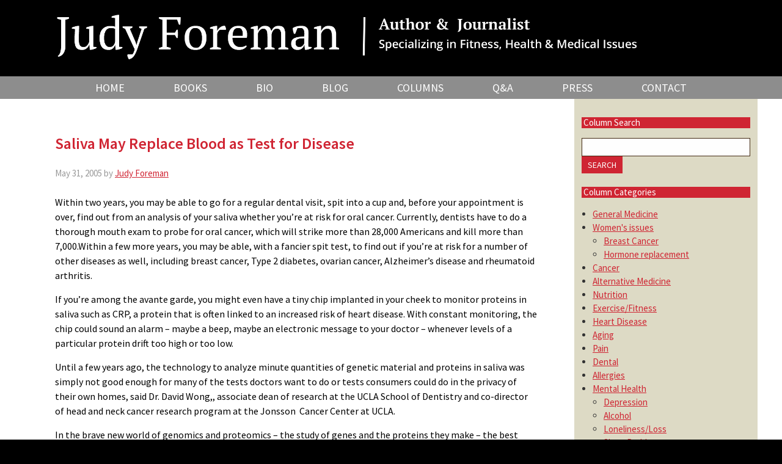

--- FILE ---
content_type: text/html; charset=UTF-8
request_url: https://judyforeman.com/columns/saliva-may-replace-blood-test-disease/
body_size: 11744
content:
<!DOCTYPE html PUBLIC "-//W3C//DTD XHTML 1.0 Transitional//EN" "http://www.w3.org/TR/xhtml1/DTD/xhtml1-transitional.dtd">
<!--[if lt IE 7 ]> <html class="ie6" xmlns="http://www.w3.org/1999/xhtml" lang="en-US" xml:lang="en-US" prefix="og: https://ogp.me/ns#"> <![endif]-->
<!--[if IE 7 ]>    <html class="ie7" xmlns="http://www.w3.org/1999/xhtml" lang="en-US" xml:lang="en-US" prefix="og: https://ogp.me/ns#"> <![endif]-->
<!--[if IE 8 ]>    <html class="ie8" xmlns="http://www.w3.org/1999/xhtml" lang="en-US" xml:lang="en-US" prefix="og: https://ogp.me/ns#"> <![endif]-->
<!--[if IE 9 ]>    <html class="ie9" xmlns="http://www.w3.org/1999/xhtml" lang="en-US" xml:lang="en-US" prefix="og: https://ogp.me/ns#"> <![endif]-->
<!--[if (gt IE 9)|!(IE)]><!--> <html class="" xmlns="http://www.w3.org/1999/xhtml" lang="en-US" xml:lang="en-US" prefix="og: https://ogp.me/ns#"> <!--<![endif]-->
<head profile="http://gmpg.org/xfn/11">
<meta http-equiv="Content-Type" content="text/html; charset=UTF-8" />
    <meta name="viewport" content="width=device-width, initial-scale=1" />
<meta name="viewport" content="width=device-width, initial-scale=1.0"/>
            <script data-no-defer="1" data-ezscrex="false" data-cfasync="false" data-pagespeed-no-defer data-cookieconsent="ignore">
                var ctPublicFunctions = {"_ajax_nonce":"aae8c1e88d","_rest_nonce":"1975c98b6a","_ajax_url":"\/wp-admin\/admin-ajax.php","_rest_url":"https:\/\/judyforeman.com\/wp-json\/","data__cookies_type":"native","data__ajax_type":"rest","data__bot_detector_enabled":0,"data__frontend_data_log_enabled":1,"cookiePrefix":"","wprocket_detected":false,"host_url":"judyforeman.com","text__ee_click_to_select":"Click to select the whole data","text__ee_original_email":"The complete one is","text__ee_got_it":"Got it","text__ee_blocked":"Blocked","text__ee_cannot_connect":"Cannot connect","text__ee_cannot_decode":"Can not decode email. Unknown reason","text__ee_email_decoder":"CleanTalk email decoder","text__ee_wait_for_decoding":"The magic is on the way!","text__ee_decoding_process":"Please wait a few seconds while we decode the contact data."}
            </script>
        
            <script data-no-defer="1" data-ezscrex="false" data-cfasync="false" data-pagespeed-no-defer data-cookieconsent="ignore">
                var ctPublic = {"_ajax_nonce":"aae8c1e88d","settings__forms__check_internal":"0","settings__forms__check_external":"0","settings__forms__force_protection":0,"settings__forms__search_test":"1","settings__forms__wc_add_to_cart":"0","settings__data__bot_detector_enabled":0,"settings__sfw__anti_crawler":0,"blog_home":"https:\/\/judyforeman.com\/","pixel__setting":"0","pixel__enabled":false,"pixel__url":null,"data__email_check_before_post":"1","data__email_check_exist_post":0,"data__cookies_type":"native","data__key_is_ok":true,"data__visible_fields_required":true,"wl_brandname":"Anti-Spam by CleanTalk","wl_brandname_short":"CleanTalk","ct_checkjs_key":255289612,"emailEncoderPassKey":"54e66c5f88ae37f045d99fa94513cee3","bot_detector_forms_excluded":"W10=","advancedCacheExists":false,"varnishCacheExists":false,"wc_ajax_add_to_cart":false}
            </script>
        
<!-- Search Engine Optimization by Rank Math PRO - https://rankmath.com/ -->
<title>Saliva May Replace Blood as Test for Disease - Judy Foreman</title>
<meta name="robots" content="follow, index, max-snippet:-1, max-video-preview:-1, max-image-preview:large"/>
<link rel="canonical" href="https://judyforeman.com/columns/saliva-may-replace-blood-test-disease/" />
<meta property="og:locale" content="en_US" />
<meta property="og:type" content="article" />
<meta property="og:title" content="Saliva May Replace Blood as Test for Disease - Judy Foreman" />
<meta property="og:description" content="Within two years, you may be able to go for a regular dental visit, spit into a cup and, before your appointment is over, find out from an analysis of your saliva whether you&#8217;re at risk for oral cancer. Currently, dentists have to do a thorough mouth exam to probe for oral cancer, which will [&hellip;]" />
<meta property="og:url" content="https://judyforeman.com/columns/saliva-may-replace-blood-test-disease/" />
<meta property="og:site_name" content="Judy Foreman" />
<meta name="twitter:card" content="summary_large_image" />
<meta name="twitter:title" content="Saliva May Replace Blood as Test for Disease - Judy Foreman" />
<meta name="twitter:description" content="Within two years, you may be able to go for a regular dental visit, spit into a cup and, before your appointment is over, find out from an analysis of your saliva whether you&#8217;re at risk for oral cancer. Currently, dentists have to do a thorough mouth exam to probe for oral cancer, which will [&hellip;]" />
<!-- /Rank Math WordPress SEO plugin -->

<link rel='dns-prefetch' href='//fonts.googleapis.com' />
<link rel="alternate" type="application/rss+xml" title="Judy Foreman &raquo; Feed" href="https://judyforeman.com/feed/" />
<link rel="alternate" type="application/rss+xml" title="Judy Foreman &raquo; Comments Feed" href="https://judyforeman.com/comments/feed/" />
<link rel="alternate" type="application/rss+xml" title="Judy Foreman &raquo; Saliva May Replace Blood as Test for Disease Comments Feed" href="https://judyforeman.com/columns/saliva-may-replace-blood-test-disease/feed/" />
<link rel="alternate" title="oEmbed (JSON)" type="application/json+oembed" href="https://judyforeman.com/wp-json/oembed/1.0/embed?url=https%3A%2F%2Fjudyforeman.com%2Fcolumns%2Fsaliva-may-replace-blood-test-disease%2F" />
<link rel="alternate" title="oEmbed (XML)" type="text/xml+oembed" href="https://judyforeman.com/wp-json/oembed/1.0/embed?url=https%3A%2F%2Fjudyforeman.com%2Fcolumns%2Fsaliva-may-replace-blood-test-disease%2F&#038;format=xml" />
<style id='wp-img-auto-sizes-contain-inline-css' type='text/css'>
img:is([sizes=auto i],[sizes^="auto," i]){contain-intrinsic-size:3000px 1500px}
/*# sourceURL=wp-img-auto-sizes-contain-inline-css */
</style>
<link rel='stylesheet' id='authorbytes-css' href='https://judyforeman.com/wp-content/themes/foreman-j-0517/style.css?ver=1.0' type='text/css' media='all' />
<link rel='stylesheet' id='wpautoterms_css-css' href='https://judyforeman.com/wp-content/plugins/auto-terms-of-service-and-privacy-policy/css/wpautoterms.css?ver=6.9' type='text/css' media='all' />
<link rel='stylesheet' id='cleantalk-public-css-css' href='https://judyforeman.com/wp-content/plugins/cleantalk-spam-protect/css/cleantalk-public.min.css?ver=6.70.1_1766231301' type='text/css' media='all' />
<link rel='stylesheet' id='cleantalk-email-decoder-css-css' href='https://judyforeman.com/wp-content/plugins/cleantalk-spam-protect/css/cleantalk-email-decoder.min.css?ver=6.70.1_1766231301' type='text/css' media='all' />
<link rel='stylesheet' id='rs-plugin-settings-css' href='https://judyforeman.com/wp-content/plugins/revslider/public/assets/css/settings.css?ver=5.4.3' type='text/css' media='all' />
<style id='rs-plugin-settings-inline-css' type='text/css'>
#rs-demo-id {}
/*# sourceURL=rs-plugin-settings-inline-css */
</style>
<link rel='stylesheet' id='social-widget-css' href='https://judyforeman.com/wp-content/plugins/social-media-widget/social_widget.css?ver=6.9' type='text/css' media='all' />
<link rel='stylesheet' id='genesis-sample-fonts-css' href='//fonts.googleapis.com/css?family=PT+Serif%3A400%2C400i%2C700%2C700i%7CSource+Sans+Pro%3A200%2C200i%2C300%2C300i%2C400%2C400i%2C600%2C600i%2C700%2C700i%2C900%2C900i&#038;ver=CHILD_THEME_VERSION' type='text/css' media='all' />
<link rel='stylesheet' id='dashicons-css' href='https://judyforeman.com/wp-includes/css/dashicons.min.css?ver=6.9' type='text/css' media='all' />
<link rel='stylesheet' id='slick-css' href='https://judyforeman.com/wp-content/themes/foreman-j-0517/lib/js/slick/slick.css?ver=6.9' type='text/css' media='all' />
<link rel='stylesheet' id='slick-theme-css' href='https://judyforeman.com/wp-content/themes/foreman-j-0517/lib/js/slick/slick-black-theme.css?ver=6.9' type='text/css' media='all' />
<link rel='stylesheet' id='fancybox-css' href='https://judyforeman.com/wp-content/plugins/easy-fancybox/fancybox/1.5.4/jquery.fancybox.min.css?ver=6.9' type='text/css' media='screen' />
<style id='fancybox-inline-css' type='text/css'>
#fancybox-content{border-color:#fff;}
/*# sourceURL=fancybox-inline-css */
</style>
<script type="text/javascript" src="https://judyforeman.com/wp-includes/js/jquery/jquery.min.js?ver=3.7.1" id="jquery-core-js"></script>
<script type="text/javascript" src="https://judyforeman.com/wp-includes/js/jquery/jquery-migrate.min.js?ver=3.4.1" id="jquery-migrate-js"></script>
<script type="text/javascript" src="https://judyforeman.com/wp-content/plugins/jj-nextgen-jquery-cycle/script/jquery.cycle.lite.1.0.min.js?ver=42" id="jquery-jjcucle-js"></script>
<script type="text/javascript" src="https://judyforeman.com/wp-content/plugins/jj-nextgen-jquery-cycle/script/jquery.jj_ngg_shuffle.js?ver=42" id="jquery-shuffle-js"></script>
<script type="text/javascript" src="https://judyforeman.com/wp-includes/js/dist/dom-ready.min.js?ver=f77871ff7694fffea381" id="wp-dom-ready-js"></script>
<script type="text/javascript" src="https://judyforeman.com/wp-content/plugins/auto-terms-of-service-and-privacy-policy/js/base.js?ver=3.0.4" id="wpautoterms_base-js"></script>
<script type="text/javascript" src="https://judyforeman.com/wp-content/plugins/cleantalk-spam-protect/js/apbct-public-bundle_gathering.min.js?ver=6.70.1_1766231301" id="apbct-public-bundle_gathering.min-js-js"></script>
<script type="text/javascript" src="https://judyforeman.com/wp-content/plugins/revslider/public/assets/js/jquery.themepunch.tools.min.js?ver=5.4.3" id="tp-tools-js"></script>
<script type="text/javascript" src="https://judyforeman.com/wp-content/plugins/revslider/public/assets/js/jquery.themepunch.revolution.min.js?ver=5.4.3" id="revmin-js"></script>
<script type="text/javascript" src="https://judyforeman.com/wp-content/themes/foreman-j-0517/lib/js/slick/slick.min.js?ver=42" id="slick-js"></script>
<script type="text/javascript" src="https://judyforeman.com/wp-content/plugins/google-analyticator/external-tracking.min.js?ver=6.5.7" id="ga-external-tracking-js"></script>
<link rel="https://api.w.org/" href="https://judyforeman.com/wp-json/" /><link rel="EditURI" type="application/rsd+xml" title="RSD" href="https://judyforeman.com/xmlrpc.php?rsd" />
<link rel='shortlink' href='https://judyforeman.com/?p=2131' />
	<script type='text/javascript'>
				quoteRotator = {
					i: 1,
					quotes: ["<span id='quote'>“<em>Listening may be the single most undervalued and undeveloped business skill, especially in an age of increasing uncertainty and fast-paced change.</em>”</span> <span id='quoteauthor'>Jeffrey Immelt <br>Chairman and CEO of General Electric</span>",
"<span id='quote'>“Bernie has broken down the art and skill of listening and created a framework all executives will find helpful. What Bernie has to say is worth listening to.”</span> <span id='quoteauthor'>James P. Gorman, Chairman and CEO, Morgan Stanley</span>",
"<span id='quote'>“I believe that Bernie’s book will be well worth the time of any business person who wishes to improve his or her efficacy and judgment.”</span> <span id='quoteauthor'>Dominic Barton,  Global Managing Director, McKinsey & Company</span>",
"<span id='quote'>“Not only will [Bernie’s] insights be helpful to you; he has also clearly laid out practical ways by which you can improve your listening immediately and become a more successful manager.”</span> <span id='quoteauthor'>Steve Hasker, President, Global Media and Advertiser Solutions, The Nielsen Company</span>",
"<span id='quote'>“Bernie Ferrari gets it. . . . Take his sound and proven advice or bear the consequences!”</span> <span id='quoteauthor'>Roger Connors and Tom Smith, bestselling authors</span>",

					],
					numQuotes: 5,
					fadeDuration: 1,
					fadeoutDuration: 1,
					delay: 5,
					quotesInit: function(){
						if (this.numQuotes < 1){
							document.getElementById('quoterotator').innerHTML="No Quotes Found";
						} else {
							this.quoteRotate();
							setInterval('quoteRotator.quoteRotate()', (this.fadeDuration + this.fadeoutDuration + this.delay) * 1000);
						}
					},
					quoteRotate: function(){
						jQuery('#quoterotator').hide().html(this.quotes[this.i - 1]).fadeIn(this.fadeDuration * 1000).css('filter','').delay(this.delay * 1000).fadeOut(this.fadeoutDuration * 1000);
						this.i = this.i % (this.numQuotes) + 1;
					}
	
				}
			</script><link rel="icon" href="https://judyforeman.com/wp-content/themes/foreman-j-0517/images/favicon.ico" />
<link rel="pingback" href="https://judyforeman.com/xmlrpc.php" />
<style type="text/css">.recentcomments a{display:inline !important;padding:0 !important;margin:0 !important;}</style>
<!-- Dynamic Widgets by QURL loaded - http://www.dynamic-widgets.com //-->
<meta name="generator" content="Powered by Slider Revolution 5.4.3 - responsive, Mobile-Friendly Slider Plugin for WordPress with comfortable drag and drop interface." />
<!-- Google Analytics Tracking by Google Analyticator 6.5.7 -->
<script type="text/javascript">
    var analyticsFileTypes = [];
    var analyticsSnippet = 'enabled';
    var analyticsEventTracking = 'enabled';
</script>
<script type="text/javascript">
	var _gaq = _gaq || [];
  
	_gaq.push(['_setAccount', 'UA-36671819-1']);
    _gaq.push(['_addDevId', 'i9k95']); // Google Analyticator App ID with Google
	_gaq.push(['_trackPageview']);

	(function() {
		var ga = document.createElement('script'); ga.type = 'text/javascript'; ga.async = true;
		                ga.src = ('https:' == document.location.protocol ? 'https://ssl' : 'http://www') + '.google-analytics.com/ga.js';
		                var s = document.getElementsByTagName('script')[0]; s.parentNode.insertBefore(ga, s);
	})();
</script>
<script type="text/javascript">function setREVStartSize(e){
				try{ var i=jQuery(window).width(),t=9999,r=0,n=0,l=0,f=0,s=0,h=0;					
					if(e.responsiveLevels&&(jQuery.each(e.responsiveLevels,function(e,f){f>i&&(t=r=f,l=e),i>f&&f>r&&(r=f,n=e)}),t>r&&(l=n)),f=e.gridheight[l]||e.gridheight[0]||e.gridheight,s=e.gridwidth[l]||e.gridwidth[0]||e.gridwidth,h=i/s,h=h>1?1:h,f=Math.round(h*f),"fullscreen"==e.sliderLayout){var u=(e.c.width(),jQuery(window).height());if(void 0!=e.fullScreenOffsetContainer){var c=e.fullScreenOffsetContainer.split(",");if (c) jQuery.each(c,function(e,i){u=jQuery(i).length>0?u-jQuery(i).outerHeight(!0):u}),e.fullScreenOffset.split("%").length>1&&void 0!=e.fullScreenOffset&&e.fullScreenOffset.length>0?u-=jQuery(window).height()*parseInt(e.fullScreenOffset,0)/100:void 0!=e.fullScreenOffset&&e.fullScreenOffset.length>0&&(u-=parseInt(e.fullScreenOffset,0))}f=u}else void 0!=e.minHeight&&f<e.minHeight&&(f=e.minHeight);e.c.closest(".rev_slider_wrapper").css({height:f})					
				}catch(d){console.log("Failure at Presize of Slider:"+d)}
			};</script>
<!DOCTYPE html PUBLIC "-//W3C//DTD XHTML 1.0 Transitional//EN" "http://www.w3.org/TR/xhtml1/DTD/xhtml1-transitional.dtd">
<!--[if lt IE 7 ]> <html class="ie6" xmlns="http://www.w3.org/1999/xhtml" lang="en-US" xml:lang="en-US" prefix="og: https://ogp.me/ns#"> <![endif]-->
<!--[if IE 7 ]>    <html class="ie7" xmlns="http://www.w3.org/1999/xhtml" lang="en-US" xml:lang="en-US" prefix="og: https://ogp.me/ns#"> <![endif]-->
<!--[if IE 8 ]>    <html class="ie8" xmlns="http://www.w3.org/1999/xhtml" lang="en-US" xml:lang="en-US" prefix="og: https://ogp.me/ns#"> <![endif]-->
<!--[if IE 9 ]>    <html class="ie9" xmlns="http://www.w3.org/1999/xhtml" lang="en-US" xml:lang="en-US" prefix="og: https://ogp.me/ns#"> <![endif]-->
<!--[if (gt IE 9)|!(IE)]><!--> <html class="" xmlns="http://www.w3.org/1999/xhtml" lang="en-US" xml:lang="en-US" prefix="og: https://ogp.me/ns#"> <!--<![endif]-->
<head profile="http://gmpg.org/xfn/11">
<meta http-equiv="Content-Type" content="text/html; charset=UTF-8" />
    <meta name="viewport" content="width=device-width, initial-scale=1" />
<meta name="viewport" content="width=device-width, initial-scale=1.0"/>
            <script data-no-defer="1" data-ezscrex="false" data-cfasync="false" data-pagespeed-no-defer data-cookieconsent="ignore">
                var ctPublicFunctions = {"_ajax_nonce":"aae8c1e88d","_rest_nonce":"1975c98b6a","_ajax_url":"\/wp-admin\/admin-ajax.php","_rest_url":"https:\/\/judyforeman.com\/wp-json\/","data__cookies_type":"native","data__ajax_type":"rest","data__bot_detector_enabled":0,"data__frontend_data_log_enabled":1,"cookiePrefix":"","wprocket_detected":false,"host_url":"judyforeman.com","text__ee_click_to_select":"Click to select the whole data","text__ee_original_email":"The complete one is","text__ee_got_it":"Got it","text__ee_blocked":"Blocked","text__ee_cannot_connect":"Cannot connect","text__ee_cannot_decode":"Can not decode email. Unknown reason","text__ee_email_decoder":"CleanTalk email decoder","text__ee_wait_for_decoding":"The magic is on the way!","text__ee_decoding_process":"Please wait a few seconds while we decode the contact data."}
            </script>
        
            <script data-no-defer="1" data-ezscrex="false" data-cfasync="false" data-pagespeed-no-defer data-cookieconsent="ignore">
                var ctPublic = {"_ajax_nonce":"aae8c1e88d","settings__forms__check_internal":"0","settings__forms__check_external":"0","settings__forms__force_protection":0,"settings__forms__search_test":"1","settings__forms__wc_add_to_cart":"0","settings__data__bot_detector_enabled":0,"settings__sfw__anti_crawler":0,"blog_home":"https:\/\/judyforeman.com\/","pixel__setting":"0","pixel__enabled":false,"pixel__url":null,"data__email_check_before_post":"1","data__email_check_exist_post":0,"data__cookies_type":"native","data__key_is_ok":true,"data__visible_fields_required":true,"wl_brandname":"Anti-Spam by CleanTalk","wl_brandname_short":"CleanTalk","ct_checkjs_key":255289612,"emailEncoderPassKey":"54e66c5f88ae37f045d99fa94513cee3","bot_detector_forms_excluded":"W10=","advancedCacheExists":false,"varnishCacheExists":false,"wc_ajax_add_to_cart":false}
            </script>
        
<!-- Search Engine Optimization by Rank Math PRO - https://rankmath.com/ -->
<title>Saliva May Replace Blood as Test for Disease - Judy Foreman</title>
<meta name="robots" content="follow, index, max-snippet:-1, max-video-preview:-1, max-image-preview:large"/>
<link rel="canonical" href="https://judyforeman.com/columns/saliva-may-replace-blood-test-disease/" />
<meta property="og:locale" content="en_US" />
<meta property="og:type" content="article" />
<meta property="og:title" content="Saliva May Replace Blood as Test for Disease - Judy Foreman" />
<meta property="og:description" content="Within two years, you may be able to go for a regular dental visit, spit into a cup and, before your appointment is over, find out from an analysis of your saliva whether you&#8217;re at risk for oral cancer. Currently, dentists have to do a thorough mouth exam to probe for oral cancer, which will [&hellip;]" />
<meta property="og:url" content="https://judyforeman.com/columns/saliva-may-replace-blood-test-disease/" />
<meta property="og:site_name" content="Judy Foreman" />
<meta name="twitter:card" content="summary_large_image" />
<meta name="twitter:title" content="Saliva May Replace Blood as Test for Disease - Judy Foreman" />
<meta name="twitter:description" content="Within two years, you may be able to go for a regular dental visit, spit into a cup and, before your appointment is over, find out from an analysis of your saliva whether you&#8217;re at risk for oral cancer. Currently, dentists have to do a thorough mouth exam to probe for oral cancer, which will [&hellip;]" />
<!-- /Rank Math WordPress SEO plugin -->

<link rel='dns-prefetch' href='//fonts.googleapis.com' />
<link rel="alternate" type="application/rss+xml" title="Judy Foreman &raquo; Feed" href="https://judyforeman.com/feed/" />
<link rel="alternate" type="application/rss+xml" title="Judy Foreman &raquo; Comments Feed" href="https://judyforeman.com/comments/feed/" />
<link rel="alternate" type="application/rss+xml" title="Judy Foreman &raquo; Saliva May Replace Blood as Test for Disease Comments Feed" href="https://judyforeman.com/columns/saliva-may-replace-blood-test-disease/feed/" />
<link rel="https://api.w.org/" href="https://judyforeman.com/wp-json/" /><link rel="EditURI" type="application/rsd+xml" title="RSD" href="https://judyforeman.com/xmlrpc.php?rsd" />
<link rel='shortlink' href='https://judyforeman.com/?p=2131' />
	<script type='text/javascript'>
				quoteRotator = {
					i: 1,
					quotes: ["<span id='quote'>“<em>Listening may be the single most undervalued and undeveloped business skill, especially in an age of increasing uncertainty and fast-paced change.</em>”</span> <span id='quoteauthor'>Jeffrey Immelt <br>Chairman and CEO of General Electric</span>",
"<span id='quote'>“Bernie has broken down the art and skill of listening and created a framework all executives will find helpful. What Bernie has to say is worth listening to.”</span> <span id='quoteauthor'>James P. Gorman, Chairman and CEO, Morgan Stanley</span>",
"<span id='quote'>“I believe that Bernie’s book will be well worth the time of any business person who wishes to improve his or her efficacy and judgment.”</span> <span id='quoteauthor'>Dominic Barton,  Global Managing Director, McKinsey & Company</span>",
"<span id='quote'>“Not only will [Bernie’s] insights be helpful to you; he has also clearly laid out practical ways by which you can improve your listening immediately and become a more successful manager.”</span> <span id='quoteauthor'>Steve Hasker, President, Global Media and Advertiser Solutions, The Nielsen Company</span>",
"<span id='quote'>“Bernie Ferrari gets it. . . . Take his sound and proven advice or bear the consequences!”</span> <span id='quoteauthor'>Roger Connors and Tom Smith, bestselling authors</span>",

					],
					numQuotes: 5,
					fadeDuration: 1,
					fadeoutDuration: 1,
					delay: 5,
					quotesInit: function(){
						if (this.numQuotes < 1){
							document.getElementById('quoterotator').innerHTML="No Quotes Found";
						} else {
							this.quoteRotate();
							setInterval('quoteRotator.quoteRotate()', (this.fadeDuration + this.fadeoutDuration + this.delay) * 1000);
						}
					},
					quoteRotate: function(){
						jQuery('#quoterotator').hide().html(this.quotes[this.i - 1]).fadeIn(this.fadeDuration * 1000).css('filter','').delay(this.delay * 1000).fadeOut(this.fadeoutDuration * 1000);
						this.i = this.i % (this.numQuotes) + 1;
					}
	
				}
			</script><link rel="icon" href="https://judyforeman.com/wp-content/themes/foreman-j-0517/images/favicon.ico" />
<link rel="pingback" href="https://judyforeman.com/xmlrpc.php" />
<style type="text/css">.recentcomments a{display:inline !important;padding:0 !important;margin:0 !important;}</style>
<!-- Dynamic Widgets by QURL loaded - http://www.dynamic-widgets.com //-->
<meta name="generator" content="Powered by Slider Revolution 5.4.3 - responsive, Mobile-Friendly Slider Plugin for WordPress with comfortable drag and drop interface." />
<!-- Google Analytics Tracking by Google Analyticator 6.5.7 -->
<script type="text/javascript">
    var analyticsFileTypes = [];
    var analyticsSnippet = 'enabled';
    var analyticsEventTracking = 'enabled';
</script>
<script type="text/javascript">
	var _gaq = _gaq || [];
  
	_gaq.push(['_setAccount', 'UA-36671819-1']);
    _gaq.push(['_addDevId', 'i9k95']); // Google Analyticator App ID with Google
	_gaq.push(['_trackPageview']);

	(function() {
		var ga = document.createElement('script'); ga.type = 'text/javascript'; ga.async = true;
		                ga.src = ('https:' == document.location.protocol ? 'https://ssl' : 'http://www') + '.google-analytics.com/ga.js';
		                var s = document.getElementsByTagName('script')[0]; s.parentNode.insertBefore(ga, s);
	})();
</script>
<script type="text/javascript">function setREVStartSize(e){
				try{ var i=jQuery(window).width(),t=9999,r=0,n=0,l=0,f=0,s=0,h=0;					
					if(e.responsiveLevels&&(jQuery.each(e.responsiveLevels,function(e,f){f>i&&(t=r=f,l=e),i>f&&f>r&&(r=f,n=e)}),t>r&&(l=n)),f=e.gridheight[l]||e.gridheight[0]||e.gridheight,s=e.gridwidth[l]||e.gridwidth[0]||e.gridwidth,h=i/s,h=h>1?1:h,f=Math.round(h*f),"fullscreen"==e.sliderLayout){var u=(e.c.width(),jQuery(window).height());if(void 0!=e.fullScreenOffsetContainer){var c=e.fullScreenOffsetContainer.split(",");if (c) jQuery.each(c,function(e,i){u=jQuery(i).length>0?u-jQuery(i).outerHeight(!0):u}),e.fullScreenOffset.split("%").length>1&&void 0!=e.fullScreenOffset&&e.fullScreenOffset.length>0?u-=jQuery(window).height()*parseInt(e.fullScreenOffset,0)/100:void 0!=e.fullScreenOffset&&e.fullScreenOffset.length>0&&(u-=parseInt(e.fullScreenOffset,0))}f=u}else void 0!=e.minHeight&&f<e.minHeight&&(f=e.minHeight);e.c.closest(".rev_slider_wrapper").css({height:f})					
				}catch(d){console.log("Failure at Presize of Slider:"+d)}
			};</script>
</head>
<body class="wp-singular columns-template-default single single-columns postid-2131 wp-theme-genesis wp-child-theme-foreman-j-0517 header-image header-full-width content-sidebar" itemscope itemtype="https://schema.org/WebPage"><div class="site-container"><header class="site-header" itemscope itemtype="https://schema.org/WPHeader"><div class="wrap"><div class="title-area"><p class="site-title" itemprop="headline"><a href="https://judyforeman.com/">Judy Foreman</a></p><p class="site-description" itemprop="description">Nationally Sindicated Fitness, Health, and Medicine Columnist</p></div></div></header><nav class="nav-primary" aria-label="Main" itemscope itemtype="https://schema.org/SiteNavigationElement"><div class="wrap"><ul id="menu-main-navigation" class="menu genesis-nav-menu menu-primary"><li id="menu-item-21" class="menu-item menu-item-type-custom menu-item-object-custom menu-item-21"><a href="/" itemprop="url"><span itemprop="name">HOME</span></a></li>
<li id="menu-item-3849" class="menu-item menu-item-type-post_type menu-item-object-page menu-item-3849"><a href="https://judyforeman.com/books/" itemprop="url"><span itemprop="name">Books</span></a></li>
<li id="menu-item-1978" class="menu-item menu-item-type-post_type menu-item-object-page menu-item-1978"><a href="https://judyforeman.com/about-judy/" itemprop="url"><span itemprop="name">BIO</span></a></li>
<li id="menu-item-3330" class="menu-item menu-item-type-post_type menu-item-object-page current_page_parent menu-item-3330"><a href="https://judyforeman.com/blog/" itemprop="url"><span itemprop="name">BLOG</span></a></li>
<li id="menu-item-3326" class="menu-item menu-item-type-custom menu-item-object-custom menu-item-3326"><a href="/columns" itemprop="url"><span itemprop="name">COLUMNS</span></a></li>
<li id="menu-item-4192" class="menu-item menu-item-type-post_type menu-item-object-page menu-item-4192"><a href="https://judyforeman.com/exercise-is-medicine-qa/" itemprop="url"><span itemprop="name">Q&#038;A</span></a></li>
<li id="menu-item-3446" class="menu-item menu-item-type-post_type menu-item-object-page menu-item-3446"><a href="https://judyforeman.com/news-events/" itemprop="url"><span itemprop="name">PRESS</span></a></li>
<li id="menu-item-51" class="menu-item menu-item-type-post_type menu-item-object-page menu-item-51"><a href="https://judyforeman.com/contact-me/" itemprop="url"><span itemprop="name">CONTACT</span></a></li>
</ul></div></nav><div class="site-inner"><div class="content-sidebar-wrap"><aside class="sidebar-blog sidebar-primary">
	<section class="widget">
		
	<section id="advanced-search-widget-2" class="widget widget_advanced-search-widget"><div class="widget-wrap"><h4 class="widgettitle">Column Search</h4><form role="search" method="get" id="advanced-search-widget-2-searchform" action="https://judyforeman.com/" >
        	<div class="widget_search"><label class="screen-reader-text" for="advanced-search-widget-2-s">Search for:</label>
	        <input type="text" value="" name="s" id="advanced-search-widget-2-s" />
		<input type="hidden" name="posttype" value="columns" />
		<input type="hidden" name="widget" value="advanced-search-widget-2" />
        	<input type="submit" id="advanced-search-widget-2-searchsubmit" value="Search" />
	        </div>
        	</form></div></section>
<section id="lc_taxonomy-2" class="widget widget_lc_taxonomy"><div class="widget-wrap"><div id="lct-widget-column_categories-container" class="list-custom-taxonomy-widget"><h4 class="widgettitle">Column Categories</h4><ul id="lct-widget-column_categories">	<li class="cat-item cat-item-181"><a href="https://judyforeman.com/column-categories/general-medicine/">General Medicine</a>
</li>
	<li class="cat-item cat-item-182"><a href="https://judyforeman.com/column-categories/womens-issues/">Women&#039;s issues</a>
<ul class='children'>
	<li class="cat-item cat-item-185"><a href="https://judyforeman.com/column-categories/womens-issues/breast-cancer/">Breast Cancer</a>
</li>
	<li class="cat-item cat-item-184"><a href="https://judyforeman.com/column-categories/womens-issues/hormone-replacement/">Hormone replacement</a>
</li>
</ul>
</li>
	<li class="cat-item cat-item-167"><a href="https://judyforeman.com/column-categories/cancer/">Cancer</a>
</li>
	<li class="cat-item cat-item-166"><a href="https://judyforeman.com/column-categories/alternative-medicine/">Alternative Medicine</a>
</li>
	<li class="cat-item cat-item-178"><a href="https://judyforeman.com/column-categories/nutrition/">Nutrition</a>
</li>
	<li class="cat-item cat-item-169"><a href="https://judyforeman.com/column-categories/exercisefitness/">Exercise/Fitness</a>
</li>
	<li class="cat-item cat-item-170"><a href="https://judyforeman.com/column-categories/heart-disease/">Heart Disease</a>
</li>
	<li class="cat-item cat-item-164"><a href="https://judyforeman.com/column-categories/aging/">Aging</a>
</li>
	<li class="cat-item cat-item-179"><a href="https://judyforeman.com/column-categories/pain/">Pain</a>
</li>
	<li class="cat-item cat-item-168"><a href="https://judyforeman.com/column-categories/dental/">Dental</a>
</li>
	<li class="cat-item cat-item-165"><a href="https://judyforeman.com/column-categories/allergies/">Allergies</a>
</li>
	<li class="cat-item cat-item-171"><a href="https://judyforeman.com/column-categories/mental-health/">Mental Health</a>
<ul class='children'>
	<li class="cat-item cat-item-175"><a href="https://judyforeman.com/column-categories/mental-health/depression/">Depression</a>
</li>
	<li class="cat-item cat-item-173"><a href="https://judyforeman.com/column-categories/mental-health/alcohol/">Alcohol</a>
</li>
	<li class="cat-item cat-item-176"><a href="https://judyforeman.com/column-categories/mental-health/lonelinessloss/">Loneliness/Loss</a>
</li>
	<li class="cat-item cat-item-177"><a href="https://judyforeman.com/column-categories/mental-health/sleep-problems/">Sleep Problems</a>
</li>
	<li class="cat-item cat-item-174"><a href="https://judyforeman.com/column-categories/mental-health/anxiety/">Anxiety</a>
</li>
</ul>
</li>
</ul></div></div></section>
	
</section>
	
</aside><main class="content"><article class="post-2131 columns type-columns status-publish column_categories-dental entry" itemscope itemtype="https://schema.org/CreativeWork"><header class="entry-header"><h1 class="entry-title" itemprop="headline">Saliva May Replace Blood as Test for Disease</h1>
<p class="entry-meta"><time class="entry-time" itemprop="datePublished" datetime="2005-05-31T00:00:00-04:00">May 31, 2005</time> by <span class="entry-author" itemprop="author" itemscope itemtype="https://schema.org/Person"><a href="https://judyforeman.com/author/jforeman/" class="entry-author-link" itemprop="url" rel="author"><span class="entry-author-name" itemprop="name">Judy Foreman</span></a></span>  </p></header><div class="entry-content" itemprop="text"><p>Within two years, you may be able to go for a regular dental visit, spit into a cup and, before your appointment is over, find out from an analysis of your saliva whether you&#8217;re at risk for oral cancer. Currently, dentists have to do a thorough mouth exam to probe for oral cancer, which will strike more than 28,000 Americans and kill more than 7,000.Within a few more years, you may be able, with a fancier spit test, to find out if you&#8217;re at risk for a number of other diseases as well, including breast cancer, Type 2 diabetes, ovarian cancer, Alzheimer&#8217;s disease and rheumatoid arthritis.</p>
<p>If you&#8217;re among the avante garde, you might even have a tiny chip implanted in your cheek to monitor proteins in saliva such as CRP, a protein that is often linked to an increased risk of heart disease. With constant monitoring, the chip could sound an alarm &#8211; maybe a beep, maybe an electronic message to your doctor &#8211; whenever levels of a particular protein drift too high or too low. </p>
<p>Until a few years ago, the technology to analyze minute quantities of genetic material and proteins in saliva was simply not good enough for many of the tests doctors want to do or tests consumers could do in the privacy of their own homes, said Dr. David Wong,, associate dean of research at the UCLA School of Dentistry and co-director of head and neck cancer research program at the Jonsson&nbsp; Cancer Center at UCLA. </p>
<p>In the brave new world of genomics and proteomics &#8211; the study of genes and the proteins they make &#8211; the best body fluid to analyze disease risk may soon be saliva, not blood. Saliva, the slippery fluid that helps moisten and digest food, is a medical goldmine because it is almost identical to the clear part of blood, but with everything, including infectious organisms, present in weaker concentrations. </p>
<p>Saliva testing is less invasive, less painful, less likely to cause infection and potentially cheaper than blood testing because there&#8217;s no need for a phlebotomist to draw blood. And because it&#8217;s so easy to test saliva repeatedly during the day, doctors believe they will be able to use saliva-based tests to keep track of real-time physiological changes such as how an infection is responding to antibiotics. </p>
<p>The idea of using saliva for detection is not new. Among ancient peoples, legend has it that saliva was used as a primitive lie detector test. A person accused of wrongdoing would be given a handful of rice and told to swallow it; if he couldn&#8217;t, it meant he was dry-mouth, nervous and guilty.</p>
<p>Medically, researchers have long been fascinated by what can be studied in saliva, and there are already saliva-based tests on the market to detect the presence of the AIDS virus, alcohol, illicit drugs, the influenza virus, hormones that signal premature labor or</p>
</div><footer class="entry-footer"><p class="entry-meta"> </p></footer></article></main></div></div></div><footer class="site-footer" itemscope itemtype="https://schema.org/WPFooter"><div class="wrap"><p>Copyright &#x000A9;&nbsp;2026 Judy Foreman</p></div></footer><script>				
                    document.addEventListener('DOMContentLoaded', function () {
                        setTimeout(function(){
                            if( document.querySelectorAll('[name^=ct_checkjs]').length > 0 ) {
                                if (typeof apbct_public_sendREST === 'function' && typeof apbct_js_keys__set_input_value === 'function') {
                                    apbct_public_sendREST(
                                    'js_keys__get',
                                    { callback: apbct_js_keys__set_input_value })
                                }
                            }
                        },0)					    
                    })				
                </script><script type="speculationrules">
{"prefetch":[{"source":"document","where":{"and":[{"href_matches":"/*"},{"not":{"href_matches":["/wp-*.php","/wp-admin/*","/wp-content/uploads/*","/wp-content/*","/wp-content/plugins/*","/wp-content/themes/foreman-j-0517/*","/wp-content/themes/genesis/*","/*\\?(.+)"]}},{"not":{"selector_matches":"a[rel~=\"nofollow\"]"}},{"not":{"selector_matches":".no-prefetch, .no-prefetch a"}}]},"eagerness":"conservative"}]}
</script>
        <script>
            // Do not change this comment line otherwise Speed Optimizer won't be able to detect this script

            (function () {
                const calculateParentDistance = (child, parent) => {
                    let count = 0;
                    let currentElement = child;

                    // Traverse up the DOM tree until we reach parent or the top of the DOM
                    while (currentElement && currentElement !== parent) {
                        currentElement = currentElement.parentNode;
                        count++;
                    }

                    // If parent was not found in the hierarchy, return -1
                    if (!currentElement) {
                        return -1; // Indicates parent is not an ancestor of element
                    }

                    return count; // Number of layers between element and parent
                }
                const isMatchingClass = (linkRule, href, classes, ids) => {
                    return classes.includes(linkRule.value)
                }
                const isMatchingId = (linkRule, href, classes, ids) => {
                    return ids.includes(linkRule.value)
                }
                const isMatchingDomain = (linkRule, href, classes, ids) => {
                    if(!URL.canParse(href)) {
                        return false
                    }

                    const url = new URL(href)
                    const host = url.host
                    const hostsToMatch = [host]

                    if(host.startsWith('www.')) {
                        hostsToMatch.push(host.substring(4))
                    } else {
                        hostsToMatch.push('www.' + host)
                    }

                    return hostsToMatch.includes(linkRule.value)
                }
                const isMatchingExtension = (linkRule, href, classes, ids) => {
                    if(!URL.canParse(href)) {
                        return false
                    }

                    const url = new URL(href)

                    return url.pathname.endsWith('.' + linkRule.value)
                }
                const isMatchingSubdirectory = (linkRule, href, classes, ids) => {
                    if(!URL.canParse(href)) {
                        return false
                    }

                    const url = new URL(href)

                    return url.pathname.startsWith('/' + linkRule.value + '/')
                }
                const isMatchingProtocol = (linkRule, href, classes, ids) => {
                    if(!URL.canParse(href)) {
                        return false
                    }

                    const url = new URL(href)

                    return url.protocol === linkRule.value + ':'
                }
                const isMatchingExternal = (linkRule, href, classes, ids) => {
                    if(!URL.canParse(href) || !URL.canParse(document.location.href)) {
                        return false
                    }

                    const matchingProtocols = ['http:', 'https:']
                    const siteUrl = new URL(document.location.href)
                    const linkUrl = new URL(href)

                    // Links to subdomains will appear to be external matches according to JavaScript,
                    // but the PHP rules will filter those events out.
                    return matchingProtocols.includes(linkUrl.protocol) && siteUrl.host !== linkUrl.host
                }
                const isMatch = (linkRule, href, classes, ids) => {
                    switch (linkRule.type) {
                        case 'class':
                            return isMatchingClass(linkRule, href, classes, ids)
                        case 'id':
                            return isMatchingId(linkRule, href, classes, ids)
                        case 'domain':
                            return isMatchingDomain(linkRule, href, classes, ids)
                        case 'extension':
                            return isMatchingExtension(linkRule, href, classes, ids)
                        case 'subdirectory':
                            return isMatchingSubdirectory(linkRule, href, classes, ids)
                        case 'protocol':
                            return isMatchingProtocol(linkRule, href, classes, ids)
                        case 'external':
                            return isMatchingExternal(linkRule, href, classes, ids)
                        default:
                            return false;
                    }
                }
                const track = (element) => {
                    const href = element.href ?? null
                    const classes = Array.from(element.classList)
                    const ids = [element.id]
                    const linkRules = [{"type":"extension","value":"pdf"},{"type":"extension","value":"zip"},{"type":"protocol","value":"mailto"},{"type":"protocol","value":"tel"}]
                    if(linkRules.length === 0) {
                        return
                    }

                    // For link rules that target an id, we need to allow that id to appear
                    // in any ancestor up to the 7th ancestor. This loop looks for those matches
                    // and counts them.
                    linkRules.forEach((linkRule) => {
                        if(linkRule.type !== 'id') {
                            return;
                        }

                        const matchingAncestor = element.closest('#' + linkRule.value)

                        if(!matchingAncestor || matchingAncestor.matches('html, body')) {
                            return;
                        }

                        const depth = calculateParentDistance(element, matchingAncestor)

                        if(depth < 7) {
                            ids.push(linkRule.value)
                        }
                    });

                    // For link rules that target a class, we need to allow that class to appear
                    // in any ancestor up to the 7th ancestor. This loop looks for those matches
                    // and counts them.
                    linkRules.forEach((linkRule) => {
                        if(linkRule.type !== 'class') {
                            return;
                        }

                        const matchingAncestor = element.closest('.' + linkRule.value)

                        if(!matchingAncestor || matchingAncestor.matches('html, body')) {
                            return;
                        }

                        const depth = calculateParentDistance(element, matchingAncestor)

                        if(depth < 7) {
                            classes.push(linkRule.value)
                        }
                    });

                    const hasMatch = linkRules.some((linkRule) => {
                        return isMatch(linkRule, href, classes, ids)
                    })

                    if(!hasMatch) {
                        return
                    }

                    const url = "https://judyforeman.com/wp-content/plugins/independent-analytics-pro/iawp-click-endpoint.php";
                    const body = {
                        href: href,
                        classes: classes.join(' '),
                        ids: ids.join(' '),
                        ...{"payload":{"resource":"singular","singular_id":2131,"page":1},"signature":"b977a52c279712555f87b759ef3a0175"}                    };

                    if (navigator.sendBeacon) {
                        let blob = new Blob([JSON.stringify(body)], {
                            type: "application/json"
                        });
                        navigator.sendBeacon(url, blob);
                    } else {
                        const xhr = new XMLHttpRequest();
                        xhr.open("POST", url, true);
                        xhr.setRequestHeader("Content-Type", "application/json;charset=UTF-8");
                        xhr.send(JSON.stringify(body))
                    }
                }
                document.addEventListener('mousedown', function (event) {
                                        if (navigator.webdriver || /bot|crawler|spider|crawling|semrushbot|chrome-lighthouse/i.test(navigator.userAgent)) {
                        return;
                    }
                    
                    const element = event.target.closest('a')

                    if(!element) {
                        return
                    }

                    const isPro = true
                    if(!isPro) {
                        return
                    }

                    // Don't track left clicks with this event. The click event is used for that.
                    if(event.button === 0) {
                        return
                    }

                    track(element)
                })
                document.addEventListener('click', function (event) {
                                        if (navigator.webdriver || /bot|crawler|spider|crawling|semrushbot|chrome-lighthouse/i.test(navigator.userAgent)) {
                        return;
                    }
                    
                    const element = event.target.closest('a, button, input[type="submit"], input[type="button"]')

                    if(!element) {
                        return
                    }

                    const isPro = true
                    if(!isPro) {
                        return
                    }

                    track(element)
                })
                document.addEventListener('play', function (event) {
                                        if (navigator.webdriver || /bot|crawler|spider|crawling|semrushbot|chrome-lighthouse/i.test(navigator.userAgent)) {
                        return;
                    }
                    
                    const element = event.target.closest('audio, video')

                    if(!element) {
                        return
                    }

                    const isPro = true
                    if(!isPro) {
                        return
                    }

                    track(element)
                }, true)
                document.addEventListener("DOMContentLoaded", function (e) {
                    if (document.hasOwnProperty("visibilityState") && document.visibilityState === "prerender") {
                        return;
                    }

                                            if (navigator.webdriver || /bot|crawler|spider|crawling|semrushbot|chrome-lighthouse/i.test(navigator.userAgent)) {
                            return;
                        }
                    
                    let referrer_url = null;

                    if (typeof document.referrer === 'string' && document.referrer.length > 0) {
                        referrer_url = document.referrer;
                    }

                    const params = location.search.slice(1).split('&').reduce((acc, s) => {
                        const [k, v] = s.split('=');
                        return Object.assign(acc, {[k]: v});
                    }, {});

                    const url = "https://judyforeman.com/wp-json/iawp/search";
                    const body = {
                        referrer_url,
                        utm_source: params.utm_source,
                        utm_medium: params.utm_medium,
                        utm_campaign: params.utm_campaign,
                        utm_term: params.utm_term,
                        utm_content: params.utm_content,
                        gclid: params.gclid,
                        ...{"payload":{"resource":"singular","singular_id":2131,"page":1},"signature":"b977a52c279712555f87b759ef3a0175"}                    };

                    if (navigator.sendBeacon) {
                        let blob = new Blob([JSON.stringify(body)], {
                            type: "application/json"
                        });
                        navigator.sendBeacon(url, blob);
                    } else {
                        const xhr = new XMLHttpRequest();
                        xhr.open("POST", url, true);
                        xhr.setRequestHeader("Content-Type", "application/json;charset=UTF-8");
                        xhr.send(JSON.stringify(body))
                    }
                });
            })();
        </script>
        <script type="text/javascript" src="https://judyforeman.com/wp-includes/js/comment-reply.min.js?ver=42" id="comment-reply-js" async="async" data-wp-strategy="async" fetchpriority="low"></script>
<script type="text/javascript" id="genesis-sample-responsive-menu-js-extra">
/* <![CDATA[ */
var genesisSampleL10n = {"mainMenu":"Menu","subMenu":""};
var genesisSampleL10n = {"mainMenu":"Menu","subMenu":""};
//# sourceURL=genesis-sample-responsive-menu-js-extra
/* ]]> */
</script>
<script type="text/javascript" src="https://judyforeman.com/wp-content/themes/foreman-j-0517/lib/js/responsive-menu.js?ver=1.0.0" id="genesis-sample-responsive-menu-js"></script>
<script type="text/javascript" src="https://judyforeman.com/wp-content/plugins/easy-fancybox/vendor/purify.min.js?ver=42" id="fancybox-purify-js"></script>
<script type="text/javascript" id="jquery-fancybox-js-extra">
/* <![CDATA[ */
var efb_i18n = {"close":"Close","next":"Next","prev":"Previous","startSlideshow":"Start slideshow","toggleSize":"Toggle size"};
var efb_i18n = {"close":"Close","next":"Next","prev":"Previous","startSlideshow":"Start slideshow","toggleSize":"Toggle size"};
//# sourceURL=jquery-fancybox-js-extra
/* ]]> */
</script>
<script type="text/javascript" src="https://judyforeman.com/wp-content/plugins/easy-fancybox/fancybox/1.5.4/jquery.fancybox.min.js?ver=42" id="jquery-fancybox-js"></script>
<script type="text/javascript" id="jquery-fancybox-js-after">
/* <![CDATA[ */
var fb_timeout, fb_opts={'autoScale':true,'showCloseButton':true,'margin':20,'pixelRatio':'false','centerOnScroll':true,'enableEscapeButton':true,'overlayShow':true,'hideOnOverlayClick':true,'minViewportWidth':320,'minVpHeight':320,'disableCoreLightbox':'true','enableBlockControls':'true','fancybox_openBlockControls':'true' };
if(typeof easy_fancybox_handler==='undefined'){
var easy_fancybox_handler=function(){
jQuery([".nolightbox","a.wp-block-file__button","a.pin-it-button","a[href*='pinterest.com\/pin\/create']","a[href*='facebook.com\/share']","a[href*='twitter.com\/share']"].join(',')).addClass('nofancybox');
jQuery('a.fancybox-close').on('click',function(e){e.preventDefault();jQuery.fancybox.close()});
/* IMG */
						var unlinkedImageBlocks=jQuery(".wp-block-image > img:not(.nofancybox,figure.nofancybox>img)");
						unlinkedImageBlocks.wrap(function() {
							var href = jQuery( this ).attr( "src" );
							return "<a href='" + href + "'></a>";
						});
var fb_IMG_select=jQuery('a[href*=".jpg" i]:not(.nofancybox,li.nofancybox>a,figure.nofancybox>a),area[href*=".jpg" i]:not(.nofancybox),a[href*=".jpeg" i]:not(.nofancybox,li.nofancybox>a,figure.nofancybox>a),area[href*=".jpeg" i]:not(.nofancybox),a[href*=".png" i]:not(.nofancybox,li.nofancybox>a,figure.nofancybox>a),area[href*=".png" i]:not(.nofancybox),a[href*=".gif" i]:not(.nofancybox,li.nofancybox>a,figure.nofancybox>a),area[href*=".gif" i]:not(.nofancybox)');
fb_IMG_select.addClass('fancybox image');
var fb_IMG_sections=jQuery('.gallery,.wp-block-gallery,.tiled-gallery,.wp-block-jetpack-tiled-gallery,.ngg-galleryoverview,.ngg-imagebrowser,.nextgen_pro_blog_gallery,.nextgen_pro_film,.nextgen_pro_horizontal_filmstrip,.ngg-pro-masonry-wrapper,.ngg-pro-mosaic-container,.nextgen_pro_sidescroll,.nextgen_pro_slideshow,.nextgen_pro_thumbnail_grid,.tiled-gallery');
fb_IMG_sections.each(function(){jQuery(this).find(fb_IMG_select).attr('rel','gallery-'+fb_IMG_sections.index(this));});
jQuery('a.fancybox,area.fancybox,.fancybox>a').each(function(){jQuery(this).fancybox(jQuery.extend(true,{},fb_opts,{'transition':'elastic','transitionIn':'elastic','easingIn':'easeOutBack','transitionOut':'elastic','easingOut':'easeInBack','opacity':false,'hideOnContentClick':false,'titleShow':true,'titlePosition':'over','titleFromAlt':true,'showNavArrows':true,'enableKeyboardNav':true,'cyclic':false,'mouseWheel':'true'}))});
/* YouTube */
jQuery('a[href*="youtu.be/" i],area[href*="youtu.be/" i],a[href*="youtube.com/" i],area[href*="youtube.com/" i]' ).filter(function(){return this.href.match(/\/(?:youtu\.be|watch\?|embed\/)/);}).not('.nofancybox,li.nofancybox>a').addClass('fancybox-youtube');
jQuery('a.fancybox-youtube,area.fancybox-youtube,.fancybox-youtube>a').each(function(){jQuery(this).fancybox(jQuery.extend(true,{},fb_opts,{'type':'iframe','width':640,'height':360,'keepRatio':1,'aspectRatio':1,'titleShow':false,'titlePosition':'float','titleFromAlt':true,'onStart':function(a,i,o){var splitOn=a[i].href.indexOf("?");var urlParms=(splitOn>-1)?a[i].href.substring(splitOn):"";o.allowfullscreen=(urlParms.indexOf("fs=0")>-1)?false:true;o.href=a[i].href.replace(/https?:\/\/(?:www\.)?youtu(?:\.be\/([^\?]+)\??|be\.com\/watch\?(.*(?=v=))v=([^&]+))(.*)/gi,"https://www.youtube.com/embed/$1$3?$2$4&autoplay=1");}}))});
};};
jQuery(easy_fancybox_handler);jQuery(document).on('post-load',easy_fancybox_handler);

var fb_timeout, fb_opts={'autoScale':true,'showCloseButton':true,'margin':20,'pixelRatio':'false','centerOnScroll':true,'enableEscapeButton':true,'overlayShow':true,'hideOnOverlayClick':true,'minViewportWidth':320,'minVpHeight':320,'disableCoreLightbox':'true','enableBlockControls':'true','fancybox_openBlockControls':'true' };
if(typeof easy_fancybox_handler==='undefined'){
var easy_fancybox_handler=function(){
jQuery([".nolightbox","a.wp-block-file__button","a.pin-it-button","a[href*='pinterest.com\/pin\/create']","a[href*='facebook.com\/share']","a[href*='twitter.com\/share']"].join(',')).addClass('nofancybox');
jQuery('a.fancybox-close').on('click',function(e){e.preventDefault();jQuery.fancybox.close()});
/* IMG */
						var unlinkedImageBlocks=jQuery(".wp-block-image > img:not(.nofancybox,figure.nofancybox>img)");
						unlinkedImageBlocks.wrap(function() {
							var href = jQuery( this ).attr( "src" );
							return "<a href='" + href + "'></a>";
						});
var fb_IMG_select=jQuery('a[href*=".jpg" i]:not(.nofancybox,li.nofancybox>a,figure.nofancybox>a),area[href*=".jpg" i]:not(.nofancybox),a[href*=".jpeg" i]:not(.nofancybox,li.nofancybox>a,figure.nofancybox>a),area[href*=".jpeg" i]:not(.nofancybox),a[href*=".png" i]:not(.nofancybox,li.nofancybox>a,figure.nofancybox>a),area[href*=".png" i]:not(.nofancybox),a[href*=".gif" i]:not(.nofancybox,li.nofancybox>a,figure.nofancybox>a),area[href*=".gif" i]:not(.nofancybox)');
fb_IMG_select.addClass('fancybox image');
var fb_IMG_sections=jQuery('.gallery,.wp-block-gallery,.tiled-gallery,.wp-block-jetpack-tiled-gallery,.ngg-galleryoverview,.ngg-imagebrowser,.nextgen_pro_blog_gallery,.nextgen_pro_film,.nextgen_pro_horizontal_filmstrip,.ngg-pro-masonry-wrapper,.ngg-pro-mosaic-container,.nextgen_pro_sidescroll,.nextgen_pro_slideshow,.nextgen_pro_thumbnail_grid,.tiled-gallery');
fb_IMG_sections.each(function(){jQuery(this).find(fb_IMG_select).attr('rel','gallery-'+fb_IMG_sections.index(this));});
jQuery('a.fancybox,area.fancybox,.fancybox>a').each(function(){jQuery(this).fancybox(jQuery.extend(true,{},fb_opts,{'transition':'elastic','transitionIn':'elastic','easingIn':'easeOutBack','transitionOut':'elastic','easingOut':'easeInBack','opacity':false,'hideOnContentClick':false,'titleShow':true,'titlePosition':'over','titleFromAlt':true,'showNavArrows':true,'enableKeyboardNav':true,'cyclic':false,'mouseWheel':'true'}))});
/* YouTube */
jQuery('a[href*="youtu.be/" i],area[href*="youtu.be/" i],a[href*="youtube.com/" i],area[href*="youtube.com/" i]' ).filter(function(){return this.href.match(/\/(?:youtu\.be|watch\?|embed\/)/);}).not('.nofancybox,li.nofancybox>a').addClass('fancybox-youtube');
jQuery('a.fancybox-youtube,area.fancybox-youtube,.fancybox-youtube>a').each(function(){jQuery(this).fancybox(jQuery.extend(true,{},fb_opts,{'type':'iframe','width':640,'height':360,'keepRatio':1,'aspectRatio':1,'titleShow':false,'titlePosition':'float','titleFromAlt':true,'onStart':function(a,i,o){var splitOn=a[i].href.indexOf("?");var urlParms=(splitOn>-1)?a[i].href.substring(splitOn):"";o.allowfullscreen=(urlParms.indexOf("fs=0")>-1)?false:true;o.href=a[i].href.replace(/https?:\/\/(?:www\.)?youtu(?:\.be\/([^\?]+)\??|be\.com\/watch\?(.*(?=v=))v=([^&]+))(.*)/gi,"https://www.youtube.com/embed/$1$3?$2$4&autoplay=1");}}))});
};};
jQuery(easy_fancybox_handler);jQuery(document).on('post-load',easy_fancybox_handler);

//# sourceURL=jquery-fancybox-js-after
/* ]]> */
</script>
<script type="text/javascript" src="https://judyforeman.com/wp-content/plugins/easy-fancybox/vendor/jquery.easing.min.js?ver=1.4.1" id="jquery-easing-js"></script>
<script type="text/javascript" src="https://judyforeman.com/wp-content/plugins/easy-fancybox/vendor/jquery.mousewheel.min.js?ver=3.1.13" id="jquery-mousewheel-js"></script>
</body></html>
